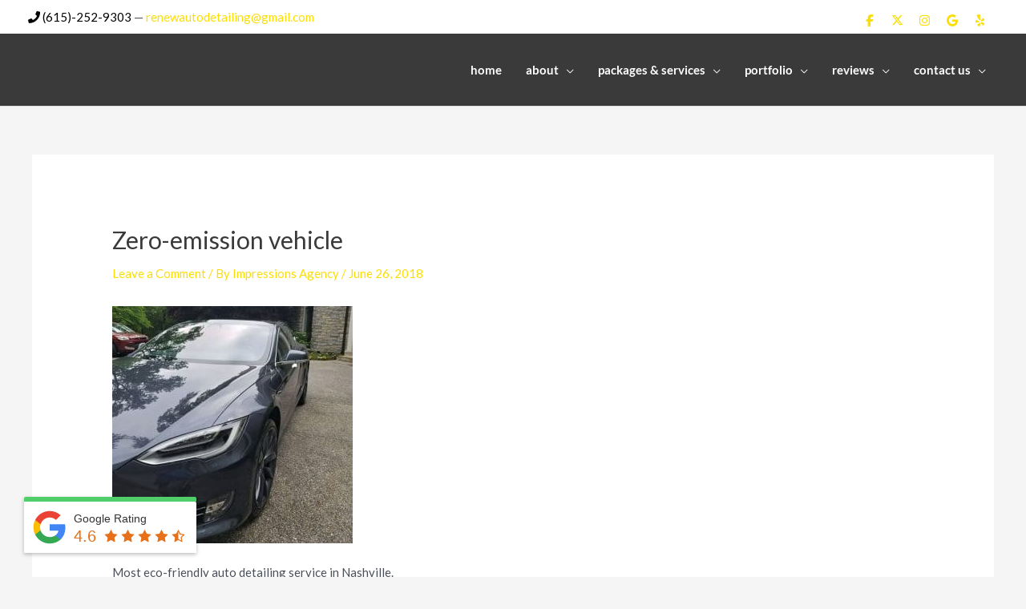

--- FILE ---
content_type: text/css
request_url: https://renewdetailing.com/wp-content/uploads/siteorigin-widgets/sow-social-media-buttons-flat-c6f1d2864699.css?ver=6.8.3
body_size: -11
content:
.so-widget-sow-social-media-buttons-flat-c6f1d2864699 .social-media-button-container {
  zoom: 1;
  text-align: right;
  /*
	&:after {
		content:"";
		display:inline-block;
		width:100%;
	}
	*/
}
.so-widget-sow-social-media-buttons-flat-c6f1d2864699 .social-media-button-container:before {
  content: '';
  display: block;
}
.so-widget-sow-social-media-buttons-flat-c6f1d2864699 .social-media-button-container:after {
  content: '';
  display: table;
  clear: both;
}
@media (max-width: 780px) {
  .so-widget-sow-social-media-buttons-flat-c6f1d2864699 .social-media-button-container {
    text-align: center;
  }
}
.so-widget-sow-social-media-buttons-flat-c6f1d2864699 .sow-social-media-button-facebook-0 {
  color: #fbde05 !important;
}
.so-widget-sow-social-media-buttons-flat-c6f1d2864699 .sow-social-media-button-facebook-0.ow-button-hover:focus,
.so-widget-sow-social-media-buttons-flat-c6f1d2864699 .sow-social-media-button-facebook-0.ow-button-hover:hover {
  color: #fbde05 !important;
}
.so-widget-sow-social-media-buttons-flat-c6f1d2864699 .sow-social-media-button-twitter-0 {
  color: #fbde05 !important;
}
.so-widget-sow-social-media-buttons-flat-c6f1d2864699 .sow-social-media-button-twitter-0.ow-button-hover:focus,
.so-widget-sow-social-media-buttons-flat-c6f1d2864699 .sow-social-media-button-twitter-0.ow-button-hover:hover {
  color: #fbde05 !important;
}
.so-widget-sow-social-media-buttons-flat-c6f1d2864699 .sow-social-media-button-instagram-0 {
  color: #fbde05 !important;
}
.so-widget-sow-social-media-buttons-flat-c6f1d2864699 .sow-social-media-button-instagram-0.ow-button-hover:focus,
.so-widget-sow-social-media-buttons-flat-c6f1d2864699 .sow-social-media-button-instagram-0.ow-button-hover:hover {
  color: #fbde05 !important;
}
.so-widget-sow-social-media-buttons-flat-c6f1d2864699 .sow-social-media-button-google-plus-0 {
  color: #fbde05 !important;
}
.so-widget-sow-social-media-buttons-flat-c6f1d2864699 .sow-social-media-button-google-plus-0.ow-button-hover:focus,
.so-widget-sow-social-media-buttons-flat-c6f1d2864699 .sow-social-media-button-google-plus-0.ow-button-hover:hover {
  color: #fbde05 !important;
}
.so-widget-sow-social-media-buttons-flat-c6f1d2864699 .sow-social-media-button-yelp-0 {
  color: #fbde05 !important;
}
.so-widget-sow-social-media-buttons-flat-c6f1d2864699 .sow-social-media-button-yelp-0.ow-button-hover:focus,
.so-widget-sow-social-media-buttons-flat-c6f1d2864699 .sow-social-media-button-yelp-0.ow-button-hover:hover {
  color: #fbde05 !important;
}
.so-widget-sow-social-media-buttons-flat-c6f1d2864699 .sow-social-media-button {
  display: inline-block;
  font-size: 1em;
  line-height: 1em;
  margin: 0.1em 0 0.1em 0.1em;
  padding: 0.5em 0;
  width: 2em;
  text-align: center;
  vertical-align: middle;
  -webkit-border-radius: 0em;
  -moz-border-radius: 0em;
  border-radius: 0em;
}
.so-widget-sow-social-media-buttons-flat-c6f1d2864699 .sow-social-media-button .sow-icon-fontawesome {
  display: inline-block;
  height: 1em;
}

--- FILE ---
content_type: text/css
request_url: https://renewdetailing.com/wp-content/uploads/siteorigin-widgets/sow-social-media-buttons-flat-b857568ab623.css?ver=6.8.3
body_size: -35
content:
.so-widget-sow-social-media-buttons-flat-b857568ab623 .social-media-button-container {
  zoom: 1;
  text-align: right;
  /*
	&:after {
		content:"";
		display:inline-block;
		width:100%;
	}
	*/
}
.so-widget-sow-social-media-buttons-flat-b857568ab623 .social-media-button-container:before {
  content: '';
  display: block;
}
.so-widget-sow-social-media-buttons-flat-b857568ab623 .social-media-button-container:after {
  content: '';
  display: table;
  clear: both;
}
@media (max-width: 780px) {
  .so-widget-sow-social-media-buttons-flat-b857568ab623 .social-media-button-container {
    text-align: center;
  }
}
.so-widget-sow-social-media-buttons-flat-b857568ab623 .sow-social-media-button-facebook-0 {
  color: #fbde05 !important;
}
.so-widget-sow-social-media-buttons-flat-b857568ab623 .sow-social-media-button-facebook-0.ow-button-hover:focus,
.so-widget-sow-social-media-buttons-flat-b857568ab623 .sow-social-media-button-facebook-0.ow-button-hover:hover {
  color: #fbde05 !important;
}
.so-widget-sow-social-media-buttons-flat-b857568ab623 .sow-social-media-button-x-twitter-0 {
  color: #fbde05 !important;
}
.so-widget-sow-social-media-buttons-flat-b857568ab623 .sow-social-media-button-x-twitter-0.ow-button-hover:focus,
.so-widget-sow-social-media-buttons-flat-b857568ab623 .sow-social-media-button-x-twitter-0.ow-button-hover:hover {
  color: #fbde05 !important;
}
.so-widget-sow-social-media-buttons-flat-b857568ab623 .sow-social-media-button-instagram-0 {
  color: #fbde05 !important;
}
.so-widget-sow-social-media-buttons-flat-b857568ab623 .sow-social-media-button-instagram-0.ow-button-hover:focus,
.so-widget-sow-social-media-buttons-flat-b857568ab623 .sow-social-media-button-instagram-0.ow-button-hover:hover {
  color: #fbde05 !important;
}
.so-widget-sow-social-media-buttons-flat-b857568ab623 .sow-social-media-button-google-0 {
  color: #fbde05 !important;
}
.so-widget-sow-social-media-buttons-flat-b857568ab623 .sow-social-media-button-google-0.ow-button-hover:focus,
.so-widget-sow-social-media-buttons-flat-b857568ab623 .sow-social-media-button-google-0.ow-button-hover:hover {
  color: #fbde05 !important;
}
.so-widget-sow-social-media-buttons-flat-b857568ab623 .sow-social-media-button-yelp-0 {
  color: #fbde05 !important;
}
.so-widget-sow-social-media-buttons-flat-b857568ab623 .sow-social-media-button-yelp-0.ow-button-hover:focus,
.so-widget-sow-social-media-buttons-flat-b857568ab623 .sow-social-media-button-yelp-0.ow-button-hover:hover {
  color: #fbde05 !important;
}
.so-widget-sow-social-media-buttons-flat-b857568ab623 .sow-social-media-button {
  display: inline-block;
  font-size: 1em;
  line-height: 1em;
  margin: 0.1em 0 0.1em 0.1em;
  padding: 0.5em 0;
  width: 2em;
  text-align: center;
  vertical-align: middle;
  -webkit-border-radius: 0em;
  -moz-border-radius: 0em;
  border-radius: 0em;
}
.so-widget-sow-social-media-buttons-flat-b857568ab623 .sow-social-media-button .sow-icon-fontawesome {
  display: inline-block;
  height: 1em;
}